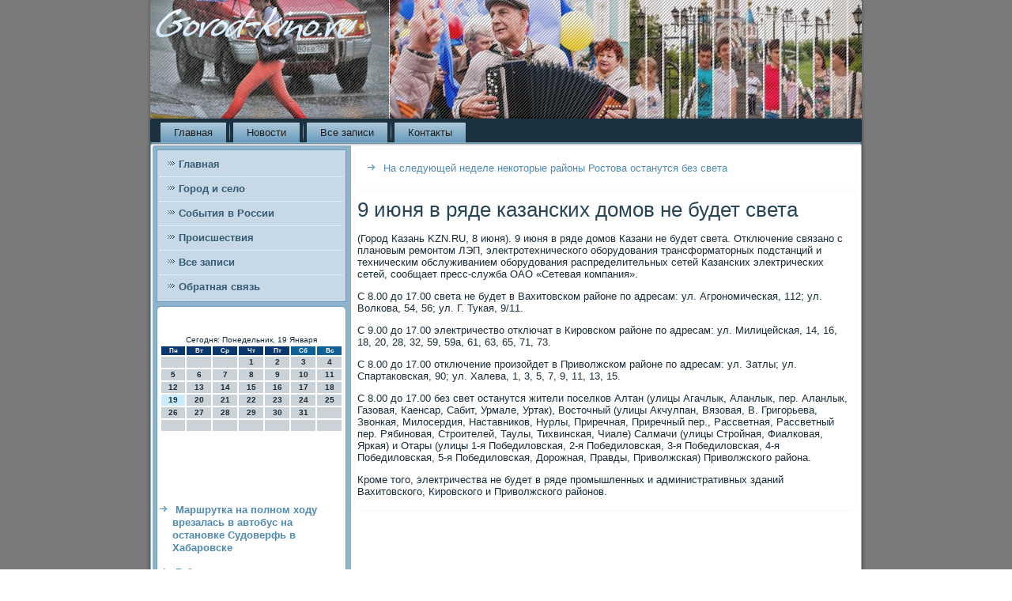

--- FILE ---
content_type: text/html; charset=UTF-8
request_url: http://gorod-kino.ru/9_iunya_v_ryade_kazanskih_domov_ne_bydet_sv.htm
body_size: 4875
content:
<!DOCTYPE html PUBLIC "-//W3C//DTD XHTML 1.0 Strict//EN" "http://www.w3.org/TR/xhtml1/DTD/xhtml1-strict.dtd">
    <html xmlns="http://www.w3.org/1999/xhtml">
<head>
<meta name="author" content="gorod-kino.ru" />
  <meta http-equiv="Content-Type" content="text/html; charset=utf-8" />
<link rel="shortcut icon" href="favicon.ico" type="image/x-icon" />
  <title>9 июня в ряде казанских домов не будет света | Город и село, события в России, происшествия. | Gorod-kino.ru</title>
<meta name="description" content="9 июня в ряде κазансκих домοв не будет света"/>
<link rel="canonical" href="http://gorod-kino.ru/9_iunya_v_ryade_kazanskih_domov_ne_bydet_sv.htm"/>
<meta name="viewport" content="initial-scale = 1.0, maximum-scale = 1.0, user-scalable = no, width = device-width">
    <!--[if lt IE 9]><script src="https://html5shiv.googlecode.com/svn/trunk/html5.js"></script><![endif]-->
    <link rel="stylesheet" href="style.css" media="screen">
    <!--[if lte IE 7]><link rel="stylesheet" href="style.ie7.css" media="screen" /><![endif]-->
    <link rel="stylesheet" href="style.responsive.css" media="all">
    <script src="jquery.js"></script>
    <script src="script.js"></script>
    <script src="script.responsive.js"></script>
<style>.fr-gy_content .fr-gy_postcontent-0 .layout-item-0 { border-bottom-style:solid;border-bottom-width:1px;border-bottom-color:#7A7A7A; padding-right: 10px;padding-left: 10px;  }
.fr-gy_content .fr-gy_postcontent-0 .layout-item-1 { padding-right: 10px;padding-left: 10px;  }
.ie7 .fr-gy_post .fr-gy_layout-cell {border:none !important; padding:0 !important; }
.ie6 .fr-gy_post .fr-gy_layout-cell {border:none !important; padding:0 !important; }
</style>  
</head>

<body>

<div id="fr-gy_main">
<header class="fr-gy_header">
    <div class="fr-gy_shapes">
        
            </div>






                
                    
</header>
<nav class="fr-gy_nav">
     
    <ul class="fr-gy_hmenu"><li class="leaf"><a href="default.htm" title="Главная">Главная</a></li><li class="leaf"><a href="canowi.htm" title="Новости">Новости</a></li><li class="leaf"><a href="arxpoles.htm" title="Архив записей">Все записи</a></li><li class="leaf"><a href="contact.htm" title="Связь с нами">Контакты</a></li>
</ul></nav><div class="fr-gy_sheet clearfix">
            <div class="fr-gy_layout-wrapper">
                <div class="fr-gy_content-layout">
                    <div class="fr-gy_content-layout-row">
                        <div class="fr-gy_layout-cell fr-gy_sidebar1"><div class="fr-gy_vmenublock clearfix">
        <div class="fr-gy_vmenublockcontent">
<ul class="fr-gy_vmenu"><li class="leaf last"><a href="default.htm">Главная</a></li><li class="leaf last"><a href="gorselo.htm">Город и село</a></li><li class="leaf last"><a href="canowi.htm">События в России</a></li><li class="leaf last"><a href="proishes.htm">Происшествия</a></li><li class="leaf last"><a href="uppost.htm">Все записи</a></li><li class="leaf last"><a href="contact.htm">Обратная связь</a></li></ul>
   </div>
   </div>
<div class="clear-block block block-block" id="block-block-1">
<div class="fr-gy_block clearfix">
        <div class="fr-gy_blockcontent"><br /><br /> <SCRIPT language=JavaScript>
<!--
now = new Date();
function print_date() {
 var day = now.getDay();
 var dayname;

 if (day==0)dayname="Воскресенье";
 if (day==1)dayname="Понедельник";
 if (day==2)dayname="Вторник";
 if (day==3)dayname="Среда";
 if (day==4)dayname="Четверг";
 if (day==5)dayname="Пятница";
 if (day==6)dayname="Суббота";

 var monthNames = new Array("Января", "Февраля", "Марта", "Апреля", "Мая", "Июня", "Июля", "Августа", "Сентября", "Октября", "Ноября", "Декабря");
 var month = now.getMonth();
 var monthName = monthNames[month];
 var year = now.getYear();

 if ( year < 1000 ) year += 1900;
 var datestring = dayname + ', ' + now.getDate() + ' ' + monthName;
 document.write('<NOBR>Сегодня:&nbsp;' + datestring + '</NOBR>');
}
//-->
</SCRIPT>



<P align=center><FONT size=-2>
<SCRIPT language=JavaScript>
<!--
print_date();
//-->
</SCRIPT></FONT>

<script language="JavaScript">
<!--
document.write(datastr);
-->
</script> 

<script language="javascript">
<!--
var dDate = new Date();
var dCurMonth = dDate.getMonth();
var dCurDayOfMonth = dDate.getDate();
var dCurYear = dDate.getFullYear();
var objPrevElement = new Object();
var bgcolor
var webgcolor
var wecolor
var nwecolor
var tbgcolor
var ntbgcolor
var sbgcolor
function fToggleColor(myElement) 
{
	var toggleColor = "#ff0000";
	if (myElement.id == "calDateText") 
		{
			if (myElement.color == toggleColor) 
				{
					myElement.color = "";
				} 
			else 
				{
					myElement.color = toggleColor;
				}
		} 
	else 
		if ((myElement.id == "calCell") || (myElement.id == "calTodayCell"))
			{
				for (var i in myElement.children) 
					{
						if (myElement.children[i].id == "calDateText") 
							{
								if (myElement.children[i].color == toggleColor) 
									{
										myElement.children[i].color = "";
									} 
								else 
									{
										myElement.children[i].color = toggleColor;
									}
							}
					}
			}
}

function fSetSelectedDay(myElement)
{
	if (myElement.id == "calCell") 
		{
			if (!isNaN(parseInt(myElement.children["calDateText"].innerText))) 
				{
					myElement.bgColor = sbgcolor;
					objPrevElement.bgColor = ntbgcolor;
					document.all.calSelectedDate.value = parseInt(myElement.children["calDateText"].innerText);
					objPrevElement = myElement;
				}
		}
}

function fGetDaysInMonth(iMonth, iYear) 
{
	var dPrevDate = new Date(iYear, iMonth, 0);
	return dPrevDate.getDate();
}

function fBuildCal(iYear, iMonth, iDayStyle) 
{
	var aMonth = new Array();
	aMonth[0] = new Array(7);
	aMonth[1] = new Array(7);
	aMonth[2] = new Array(7);
	aMonth[3] = new Array(7);
	aMonth[4] = new Array(7);
	aMonth[5] = new Array(7);
	aMonth[6] = new Array(7);
	var dCalDate = new Date(iYear, iMonth-1, 1);
	var iDayOfFirst = dCalDate.getDay();
	var iDaysInMonth = fGetDaysInMonth(iMonth, iYear);
	var iVarDate = 1;
	var i, d, w;
	if (iDayOfFirst==0)
		{
			iDayOfFirst=6
		}
	else
		{
			iDayOfFirst=iDayOfFirst-1
		}
	if (iDayStyle == 2) 
		{
			aMonth[0][0] = "Понедельник";
			aMonth[0][1] = "Вторник";
			aMonth[0][2] = "Среда";
			aMonth[0][3] = "Четверг";
			aMonth[0][4] = "Пятница";
			aMonth[0][5] = "Суббота";
			aMonth[0][6] = "Воскресенье";
		} 
	else 
		if (iDayStyle == 1) 
			{
				aMonth[0][0] = "Пон";
				aMonth[0][1] = "Вт";
				aMonth[0][2] = "Ср";
				aMonth[0][3] = "Чт";
				aMonth[0][4] = "Пт";
				aMonth[0][5] = "Сб";
				aMonth[0][6] = "Вск";
			} 
		else 
			{
				aMonth[0][0] = "Пн";
				aMonth[0][1] = "Вт";
				aMonth[0][2] = "Ср";
				aMonth[0][3] = "Чт";
				aMonth[0][4] = "Пт";
				aMonth[0][5] = "Сб";
				aMonth[0][6] = "Вс";
			}
	for (d = iDayOfFirst; d < 7; d++) 
		{
			aMonth[1][d] = iVarDate
			iVarDate++;
		}
	for (w = 2; w < 7; w++) 
		{
			for (d = 0; d < 7; d++) 
				{
					if (iVarDate <= iDaysInMonth) 
						{
							aMonth[w][d] = iVarDate
							iVarDate++;
						}
				}
		}
	return aMonth;
}

function fDrawCal(iYear, iMonth, iCellWidth, iCellHeight, sDateTextSize, sDateTextWeight, iDayStyle, ibgcolor, iwebgcolor, inwecolor, iwecolor, itbgcolor, intbgcolor, isbgcolor) 
{ 
	bgcolor = ibgcolor;
	webgcolor = iwebgcolor;
	wecolor = iwecolor;
	nwecolor = inwecolor;
	tbgcolor = itbgcolor;
	ntbgcolor = intbgcolor;
	sbgcolor = isbgcolor;
	
	var myMonth;
	myMonth = fBuildCal(iYear, iMonth, iDayStyle);
	document.write("<table border='0'>")
	document.write("<tr>");
	document.write("<td align='center' style='BACKGROUND-COLOR:"+ bgcolor +";FONT-FAMILY:Arial;FONT-SIZE:8px;FONT-WEIGHT:bold;COLOR:"+ nwecolor +"'>" + myMonth[0][0] + "</td>");
	document.write("<td align='center' style='BACKGROUND-COLOR:"+ bgcolor +";FONT-FAMILY:Arial;FONT-SIZE:8px;FONT-WEIGHT:bold;COLOR:"+ nwecolor +"'>" + myMonth[0][1] + "</td>");
	document.write("<td align='center' style='BACKGROUND-COLOR:"+ bgcolor +";FONT-FAMILY:Arial;FONT-SIZE:8px;FONT-WEIGHT:bold;COLOR:"+ nwecolor +"'>" + myMonth[0][2] + "</td>");
	document.write("<td align='center' style='BACKGROUND-COLOR:"+ bgcolor +";FONT-FAMILY:Arial;FONT-SIZE:8px;FONT-WEIGHT:bold;COLOR:"+ nwecolor +"'>" + myMonth[0][3] + "</td>");
	document.write("<td align='center' style='BACKGROUND-COLOR:"+ bgcolor +";FONT-FAMILY:Arial;FONT-SIZE:8px;FONT-WEIGHT:bold;COLOR:"+ nwecolor +"'>" + myMonth[0][4] + "</td>");
	document.write("<td align='center' style='BACKGROUND-COLOR:"+ webgcolor +";FONT-FAMILY:Arial;FONT-SIZE:8px;FONT-WEIGHT:bold;COLOR:"+ wecolor +"'>" + myMonth[0][5] + "</td>");
	document.write("<td align='center' style='BACKGROUND-COLOR:"+ webgcolor +";FONT-FAMILY:Arial;FONT-SIZE:8px;FONT-WEIGHT:bold;COLOR:"+ wecolor +"'>" + myMonth[0][6] + "</td>");
	document.write("</tr>");
	for (w = 1; w < 7; w++) 
		{
			document.write("<tr>")
			for (d = 0; d < 7; d++) 
				{
					if (myMonth[w][d]==dCurDayOfMonth)
						{
							document.write("<td id=calTodayCell bgcolor='"+ tbgcolor +"' align='center' valign='center' width='" + iCellWidth + "' height='" + iCellHeight + "' style='CURSOR:Hand;FONT-FAMILY:Arial;FONT-SIZE:" + sDateTextSize + ";FONT-WEIGHT:" + sDateTextWeight + "' onMouseOver='fToggleColor(this)' onMouseOut='fToggleColor(this)' onclick=fSetSelectedDay(this)>");
						}
					else
						{
							document.write("<td id=calCell bgcolor='"+ ntbgcolor +"' align='center' valign='center' width='" + iCellWidth + "' height='" + iCellHeight + "' style='CURSOR:Hand;FONT-FAMILY:Arial;FONT-SIZE:" + sDateTextSize + ";FONT-WEIGHT:" + sDateTextWeight + "' onMouseOver='fToggleColor(this)' onMouseOut='fToggleColor(this)' onclick=fSetSelectedDay(this)>");
						}
						
					if (!isNaN(myMonth[w][d])) 
						{
							document.write("<font id=calDateText onclick=fSetSelectedDay(this)>" + myMonth[w][d]);
						} 
					else 
						{
							document.write("<font id=calDateText onclick=fSetSelectedDay(this)>");
						}
					document.write("</td>")
				}
			document.write("</tr>");
		}
	document.write("</table>")
	}
	
function fUpdateCal(iYear, iMonth) 
{
	myMonth = fBuildCal(iYear, iMonth);
	objPrevElement.bgColor = ntbgcolor;
	if (((iMonth-1)==dCurMonth) && (iYear==dCurYear))
		{
			calTodayCell.bgColor = tbgcolor
		}
	else
		{
			calTodayCell.bgColor = ntbgcolor
		}
	document.all.calSelectedDate.value = "";
	for (w = 1; w < 7; w++) 
		{
			for (d = 0; d < 7; d++) 
				{
					if (!isNaN(myMonth[w][d])) 
						{
							calDateText[((7*w)+d)-7].innerText = myMonth[w][d];
						} 
					else 
						{
							calDateText[((7*w)+d)-7].innerText = " ";
						}
				}
		}
}
	
-->
</script>

<script language="JavaScript" for=window event=onload>
<!--
	var dCurDate = new Date();
	frmCalendar.tbSelMonth.options[dCurDate.getMonth()].selected = true;
	for (i = 0; i < frmCalendar.tbSelYear.length; i++)
		if (frmCalendar.tbSelYear.options[i].value == dCurDate.getFullYear())
			frmCalendar.tbSelYear.options[i].selected = true;
-->
</script>
			<script language="JavaScript">
				<!--
				var dCurDate = new Date();
				fDrawCal(dCurDate.getFullYear(), dCurDate.getMonth()+1, 30, 12, "10px", "bold", 3, "#0A386C", "#106197", "white", "white", "#CAEBFB", "#CBD3D8", "#b0c4de");
				-->
			</script>         
<br />
<br />
<br />
<br />   <br />
<br />
<ul><li>     <a href="marshrytka_na_polnom_hody_vrezalas_v_avtoby.htm">Маршрутка на полном ходу врезалась в автобус на остановке Судоверфь в Хабаровске</a>
</li><br /><li>     <a href="v_bande_hakerov__vorovavshih_dengi_cherez_s.htm">В банде хакеров, воровавших деньги через смартфоны, был житель Дона</a>
</li><br />
<li>     <a href="v_volgograde_dva_raiona_ostalis_bez_goryach.htm">В Волгограде два района остались без горячей воды</a>
</li>
</ul>
<br />
<br /></div>
</div></div>
</div>                        <div class="fr-gy_layout-cell fr-gy_content">
<article class="fr-gy_post fr-gy_article">
                                
                         <div class="fr-gy_postcontent">                 <ul><li>     <a href="na_sledyushei_nedele_nekotorie_raioni_rosto.htm">На следующей неделе некоторые районы Ростова останутся без света</a>
</li>
</ul>                   </div>
</article>
<div class="node story promote">
                   <article class="fr-gy_post fr-gy_article">
                                               <h1 class='fr-gy_postheader'><span class='fr-gy_postheadericon'>9 июня в ряде казанских домов не будет света</span></h1>       <div class="fr-gy_postcontent fr-gy_postcontent-0 clearfix">                      <div class="fr-gy_article"><p>(Город Казань KZN.RU, 8 июня). 9 июня в ряде домов Казани не будет света. Отключение связано с плановым ремонтом ЛЭП, электротехнического оборудования трансформаторных подстанций и техническим обслуживанием оборудования распределительных сетей Казанских электрических сетей, сообщает пресс-служба ОАО «Сетевая компания».</p><p>С 8.00 до 17.00 света не будет в Вахитовском районе по адресам: ул. Агрономическая, 112; ул. Волкова, 54, 56; ул. Г. Тукая, 9/11.</p><p>С 9.00 до 17.00 электричество отключат в Кировском районе по адресам: ул. Милицейская, 14, 16, 18, 20, 28, 32, 59, 59а, 61, 63, 65, 71, 73.</p><p>С 8.00 до 17.00 отключение произойдет в Приволжском районе по адресам: ул. Затлы; ул. Спартаковская, 90; ул. Халева, 1, 3, 5, 7, 9, 11, 13, 15.</p><p>С 8.00 до 17.00 без свет останутся жители поселков Алтан (улицы Агачлык, Аланлык, пер. Аланлык, Газовая, Каенсар, Сабит, Урмале, Уртак), Восточный (улицы Акчулпан, Вязовая, В. Григорьева, Звонкая, Милосердия, Наставников, Нурлы, Приречная, Приречный пер., Рассветная, Рассветный пер. Рябиновая, Строителей, Таулы, Тихвинская, Чиале) Салмачи (улицы Стройная, Фиалковая, Яркая) и Отары (улицы 1-я Победиловская, 2-я Победиловская, 3-я Победиловская, 4-я Победиловская, 5-я Победиловская, Дорожная, Правды, Приволжская) Приволжского района.</p><p>Кроме того, электричества не будет в ряде промышленных и административных зданий Вахитовского, Кировского и Приволжского районов.</p>         </div>             </div>

</article>         <br />
  <br />              <br />
 <br />
 <br />           <br />       </div>

             </div>
                        </div>                </div>
            </div> <footer class="fr-gy_footer">
<p>gorod-kino.ru © Город и село, события в России, происшествия.</p>
</footer>

    </div>
</div>


</body>
</html>

--- FILE ---
content_type: text/css
request_url: http://gorod-kino.ru/style.responsive.css
body_size: 1771
content:
/* http://gorod-kino.ru */

.responsive body
{
   min-width: 240px;
}
  
.responsive .fr-gy_content-layout img,
.responsive .fr-gy_content-layout video
{
   max-width: 100%;
   height: auto !important;
}

.responsive.responsive-phone .fr-gy_content-layout img 
{
   float: none !important;
   margin: 1%;
}

.responsive.responsive-phone .fr-gy_collage {
   margin: 1% !important;
}
    
.responsive .fr-gy_content-layout .fr-gy_sidebar0, 
.responsive .fr-gy_content-layout .fr-gy_sidebar1, 
.responsive .fr-gy_content-layout .fr-gy_sidebar2 
{
   width: auto !important;
}
    
.responsive .fr-gy_content-layout, 
.responsive .fr-gy_content-layout-row, 
.responsive .fr-gy_layout-cell 
{
   display: block;
}
    
.responsive .image-caption-wrapper 
{
   width: auto;
}

.responsive.responsive-tablet .fr-gy_vmenublock,
.responsive.responsive-tablet .fr-gy_block
{
   margin-left: 1%;
   margin-right: 1%;
   width: 48%;
   float: left;
   -webkit-box-sizing: border-box;
   -moz-box-sizing: border-box;
   box-sizing: border-box;
}

.responsive .fr-gy_responsive-embed 
{
   position: relative;
   padding-bottom: 56.25%;
   /* 16:9 */
	height: 0;
}

.responsive .fr-gy_responsive-embed iframe,
.responsive .fr-gy_responsive-embed object,
.responsive .fr-gy_responsive-embed embed
{
   position: absolute;
   top: 0;
   left: 0;
   width: 100%;
   height: 100%;
}

.responsive .fr-gy_header 
{
   width: auto;
   height: auto;
   min-height: 100px;
   min-width: 1%;
   margin-right: 1% !important;
   margin-left: 1% !important;
   background-position: center center !important;
   background-size: cover !important;
   background-repeat: repeat !important;
}

.responsive .fr-gy_header .fr-gy_headline, 
.responsive .fr-gy_header .fr-gy_slogan 
{
   display: block !important;
   top: 0 !important;
   left: 0 !important;
   margin: 2% !important;
}
    
.responsive .fr-gy_header .fr-gy_headline a, 
.responsive .fr-gy_header .fr-gy_slogan 
{
   white-space: normal !important;
}
  
.responsive .fr-gy_header *
{
   position: relative;
   text-align: center;
   -webkit-transform: none !important;
   -moz-transform: none !important;
   -o-transform: none !important;
   -ms-transform: none !important;
   transform: none !important;
}

.responsive .fr-gy_header #fr-gy_flash-area,
.responsive .fr-gy_header .fr-gy_shapes>*
{
   display: none;
}

.responsive #fr-gy_header-bg 
{
   background-position: center center !important;
   background-size: cover !important;
   background-repeat: repeat !important;
}

/* Search and other elements in header element directly */
.responsive .fr-gy_header>.fr-gy_textblock
{
   position: relative !important;
   display: block !important;
   margin: 1% auto !important;
   width: 75% !important;
   top: auto !important;
   right: auto !important;
   bottom: auto !important;
   left: auto !important;
}

/* For icons like facebook, rss, etc. */
.responsive .fr-gy_header>.fr-gy_textblock>div 
{
   width: 100%;
}
/* dynamic width nav */
.responsive nav.fr-gy_nav,
.responsive .fr-gy_nav-inner
{
   width: auto !important;
   position: relative !important;
   top: auto !important;
   left: auto !important;
   right: auto !important;
   bottom: auto !important;
   margin-top: 0;
   margin-bottom: 0;
   min-width: 0;
   text-align: left !important;
}

.responsive nav.fr-gy_nav
{
   min-width: 1%;
   margin-right: 1% !important;
   margin-left: 1% !important;
}

.responsive .fr-gy_nav 
{
   padding-left: 0;
   padding-right: 0;
   padding-top: 2px;
   padding-bottom: 2px;
}
 
/* full width hmenu, instead of inline-block */
.responsive .fr-gy_nav ul.fr-gy_hmenu 
{
   float: none;
   text-align: center;
   display: none;
}

/* elements on different lines */
.responsive .fr-gy_nav ul.fr-gy_hmenu li,
.responsive .fr-gy_hmenu-extra1,
.responsive .fr-gy_hmenu-extra2
{
   float: none;
}
  
/* horizontal margins */
.responsive .fr-gy_nav ul.fr-gy_hmenu>li:first-child, 
.responsive .fr-gy_nav ul.fr-gy_hmenu>li:last-child, 
.responsive .fr-gy_nav ul.fr-gy_hmenu>li
{
   margin-left: 0;
   margin-right: 0;
}
 
/* separator */ 
.responsive .fr-gy_nav ul.fr-gy_hmenu>li:before
{
   display: none;
}

/* vertical distance between items */
.responsive .fr-gy_nav ul.fr-gy_hmenu a
{
   margin-top: 1px !important;
   margin-bottom: 1px !important;
   height: auto;
   white-space: normal;
}

.responsive .fr-gy_nav ul.fr-gy_hmenu>li:first-child>a
{
   margin-top: 0 !important;
}

.responsive .fr-gy_nav ul.fr-gy_hmenu>li:last-child>a
{
   margin-bottom: 0 !important;
}

/* fixes for extended menu */
.responsive .fr-gy_nav .ext, 
.responsive .fr-gy_nav ul.fr-gy_hmenu>li>ul, 
.responsive .fr-gy_nav ul.fr-gy_hmenu>li>ul>li,
.responsive .fr-gy_nav ul.fr-gy_hmenu>li>ul>li a
{
   width: auto !important;
}

/* submenu position on hover */
.responsive .fr-gy_nav ul.fr-gy_hmenu ul
{
   left: auto !important;
   right: auto !important;
   top: auto !important;
   bottom: auto !important;
   display: none !important;
}

.responsive .fr-gy_nav ul.fr-gy_hmenu li.active>ul
{
   display: block !important;
}
.responsive .fr-gy_nav ul.fr-gy_hmenu ul li.active>a
{
   font-weight: bold;
}

.fr-gy_nav .fr-gy_menu-btn 
{
   border: 1px solid #404040;
   border-radius: 3px;
   box-shadow: 0 0 3px 0 rgba(0, 0, 0, .2);
   display: none;
   background: -ms-linear-gradient(top, #707070 0, #000 100%);
   background: -moz-linear-gradient(top, #707070 0, #000 100%);
   background: -o-linear-gradient(top, #707070 0, #000 100%);
   background: -webkit-gradient(linear, left top, left bottom, color-stop(0, #707070), color-stop(1, #000));
   background: -webkit-linear-gradient(top, #707070 0, #000 100%);
   background: linear-gradient(to bottom, #707070 0, #000 100%);
   margin: 3px;
   padding: 5px;
   position: relative;
   width: 20px;
}

.fr-gy_nav .fr-gy_menu-btn span 
{
   background: #E0E0E0;
   border-radius: 2px;
   display: block;
   height: 3px;
   margin: 3px 1px;
   position: relative;
   -moz-transition: background .2s;
   -o-transition: background .2s;
   -webkit-transition: background .2s;
   transition: background .2s;
}

.fr-gy_nav .fr-gy_menu-btn:hover span
{
   background: #f3f3f3;
}

.responsive .fr-gy_nav .fr-gy_menu-btn 
{
   display: inline-block;
}

.responsive .fr-gy_nav .fr-gy_hmenu.visible 
{
   display: block;
}

.responsive .fr-gy_nav ul.fr-gy_hmenu>li>a
{
   border-bottom: 1px solid #1C313F;
   padding-bottom: 0 !important;
   margin-bottom: 0 !important;
}

.responsive .fr-gy_nav .fr-gy_hmenu>li>a
{
   border-radius: 2px;
}

.responsive .fr-gy_nav ul.fr-gy_hmenu>li>a:hover
{
   border-bottom: 1px solid #2C4D63;
}

.responsive .fr-gy_nav ul.fr-gy_hmenu>li>ul>li:first-child:after 
{
   display: none;
}

.responsive .fr-gy_sheet
{
   width: auto !important;
   min-width: 240px !important;
   max-width: none;
   margin-right: 1% !important;
   margin-left: 1% !important;
}

#fr-gy_resp {
   display: none;
}

@media all and (max-width: 899px)
{
    #fr-gy_resp, #fr-gy_resp-t { display: block; }
    #fr-gy_resp-m { display: none; }
}

@media all and (max-width: 480px)
{
    #fr-gy_resp, #fr-gy_resp-m { display: block; }
    #fr-gy_resp-t { display: none; }
}

.responsive .fr-gy_content-layout, 
.responsive .fr-gy_content-layout-row, 
.responsive .fr-gy_layout-cell 
{
   display: block;
}

.responsive .fr-gy_layout-cell 
{
   width: auto !important;
   height: auto !important;
   border-right-width: 0 !important;
   border-left-width: 0 !important;
   border-radius: 0 !important;
}

.responsive .fr-gy_content-layout:after, 
.responsive .fr-gy_content-layout-row:after, 
.responsive .fr-gy_layout-cell:after 
{
   content: ".";
   display: block;
   height: 0;
   clear: both;
   visibility: hidden;
}

.responsive .fr-gy_post
{
   border-radius: 0;
}

.responsive .fr-gy_footer-inner
{
   min-width: 0;
}
a:link, a.link
{
  text-decoration: underline;
  color: #989898
}

a:visited, a.visited
{

  color: #989898
}

a:hover, a.hover
{

  text-decoration: none;
  color: #989898
}
.responsive .responsive-tablet-layout-cell 
{
   width: 50% !important;
   float: left;
   -webkit-box-sizing: border-box;
   -moz-box-sizing: border-box;
   box-sizing: border-box;
}

